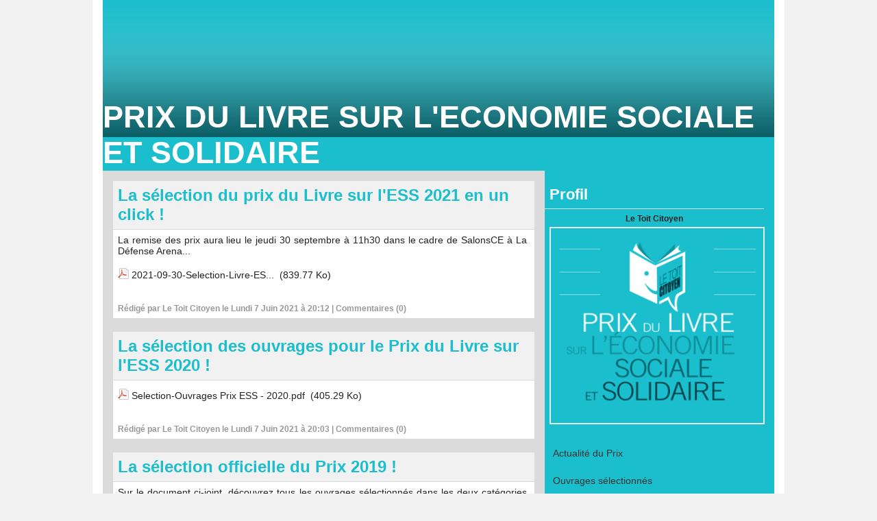

--- FILE ---
content_type: text/html; charset=UTF-8
request_url: https://www.toitcitoyen.com/economiesociale/Ouvrages-selectionnes_r3.html
body_size: 4876
content:
<!DOCTYPE html PUBLIC "-//W3C//DTD XHTML 1.0 Strict//EN" "http://www.w3.org/TR/xhtml1/DTD/xhtml1-strict.dtd">
<html xmlns="http://www.w3.org/1999/xhtml"  xml:lang="fr" lang="fr">
<head>
<title>Ouvrages sélectionnés | Prix du Livre sur l'Economie Sociale et Solidaire</title>
 
<meta http-equiv="Content-Type" content="text/html; Charset=UTF-8" />

<link rel="stylesheet" href="/economiesociale/var/style/style_1.css?v=1435743213" type="text/css" />
<link rel="alternate" media="only screen and (max-width: 640px)" href="https://www.toitcitoyen.com/economiesociale/m/Ouvrages-selectionnes_r3.html" />
<link rel="canonical" href="https://www.toitcitoyen.com/economiesociale/Ouvrages-selectionnes_r3.html" />
<link rel="alternate" type="application/rss+xml" title="RSS" href="/economiesociale/xml/syndication.rss" />
<link rel="alternate" type="application/atom+xml" title="ATOM" href="/economiesociale/xml/atom.xml" />
<link rel="icon" href="/_images/icones/favicon.ico" type="image/x-icon" />
<link rel="shortcut icon" href="/_images/icones/favicon.ico" type="image/x-icon" />
<script src="/economiesociale/_public/js/jquery-1.8.3.min.js?v=1731587507" type="text/javascript"></script>
<script src="/economiesociale/_public/js/compress_fonctions.js?v=1731587507" type="text/javascript"></script>
<script type="text/javascript" src="//platform.linkedin.com/in.js"></script>
<script type="text/javascript">
/*<![CDATA[*//*---->*/
selected_page = ['rubrique', '534579'];

 var GBRedirectionMode = 'NEVER';
/*--*//*]]>*/

</script>
<style type="text/css">
.mod_6894646 img, .mod_6894646 embed {
	 max-width: 589px;
}

</style>
</head>

<body class="mep1 home">
<div id="main">
<!-- ********************************************** ZONE TITRE ********************************************** -->
<div id="main_inner">

<div id="z_col0">
<div class="z_col0_inner">

<!-- espace 6894652 -->
<div id="mod_6894652" class="mod_6894652 wm-module fullbackground "><hr /></div>
<div id="ecart_after_6894652" class="ecart_col0"><hr /></div>

<!-- titre 6905798 -->
<div id="mod_6905798" class="mod_6905798 wm-module fullbackground "><div class="fullmod">
	 <h1 class="titre"><a href="https://www.toitcitoyen.com/economiesociale/">Prix du Livre sur l'Economie Sociale et Solidaire</a></h1>
</div></div>
</div>
</div>
<!-- ********************************************** FIN ZONE TITRE ****************************************** -->

<div id="z_centre">
<div class="z_centre_inner">

<!-- ********************************************** COLONNE 1 ********************************************** -->
<div class="z_colonne main-colonne" id="z_col1">
<div class="z_col_median z_col1_inner">

<!-- BLOG_main_com 6894646 -->
<div id="mod_6894646" class="mod_6894646 wm-module fullbackground module-responsive  BLOG_main_com type-1">
	 <div class="cel1">
	 <div class="general id1">
		 <div class="cel_entete" style="_height:100%;">
			 <div class="objet-titre " style="text-align:left;">
			 <div class="titre" style="display:inline;">
					 <a  href="/economiesociale/La-selection-du-prix-du-Livre-sur-l-ESS-2021-en-un-click-_a144.html">La sélection du prix du Livre sur l'ESS 2021 en un click !</a>
			 </div>
			 </div>
				 <div class="clear"></div>
		 </div>
		 <div class="cel_centre">
			 <div class="objet-chapeau " style="text-align:left;">
			 <h4 class="resume">
				 La remise des prix aura lieu le jeudi 30 septembre à 11h30 dans le cadre de SalonsCE à La Défense Arena...
			 </h4>
			 <div class="clear"><br/></div>
			 </div>
				 <div class="clear"></div>
			 <div class="objet-article objet-pj " style="text-align:;">
			 <div class="clear para_42273878 resize">
<div class="photo shadow right">
</div>
				 <div class="texte">
					 <div class="access">
						 
					 </div>
				 </div>
			 </div>
			 <div class="pj">
				 <img src="https://www.toitcitoyen.com/economiesociale/_images/ext/icon_pdf.gif" alt="2021_09_30_selection_livre_ess.pdf" class="image" />
				 <a class="pj"  target="_blank"  href="https://www.toitcitoyen.com/economiesociale/attachment/2195329/">2021-09-30-Selection-Livre-ES...</a>
				 <span>&nbsp;(839.77 Ko)</span>
				 <br />
			 </div>
	 <br/>
			 </div>
			 <div class="clear"></div>
		 </div>
		 <div class="cel_pied" style="_height:100%;">
				 <div class="clear"></div>
				 <div class="clear"></div>
			 <div class="objet-pied objet-commentaire " style="text-align:left;">
				 <span class="pied_page">Rédigé par Le Toit Citoyen le Lundi 7 Juin 2021 à 20:12</span>
				 <span class="pied_page"> | </span>
				 <a class="pied_page" href="/economiesociale/La-selection-du-prix-du-Livre-sur-l-ESS-2021-en-un-click-_a144.html?com#comments">
					 Commentaires (0)
				 </a>
			 </div>
		 </div>
	 </div>
	 <div class="general id2" style="margin-top:20px">
		 <div class="cel_entete" style="_height:100%;">
			 <div class="objet-titre " style="text-align:left;">
			 <div class="titre" style="display:inline;">
					 <a  href="/economiesociale/La-selection-des-ouvrages-pour-le-Prix-du-Livre-sur-l-ESS-2020-_a143.html">La sélection des ouvrages pour le Prix du Livre sur l'ESS 2020 !</a>
			 </div>
			 </div>
				 <div class="clear"></div>
		 </div>
		 <div class="cel_centre">
				 <div class="clear"></div>
			 <div class="objet-article objet-pj " style="text-align:;">
			 <div class="clear para_42273863 resize">
<div class="photo shadow right">
</div>
				 <div class="texte">
					 <div class="access">
						 
					 </div>
				 </div>
			 </div>
			 <div class="pj">
				 <img src="https://www.toitcitoyen.com/economiesociale/_images/ext/icon_pdf.gif" alt="selection_ouvrages_prix_ess___2020.pdf" class="image" />
				 <a class="pj"  target="_blank"  href="https://www.toitcitoyen.com/economiesociale/attachment/2163384/">Selection-Ouvrages Prix ESS - 2020.pdf</a>
				 <span>&nbsp;(405.29 Ko)</span>
				 <br />
			 </div>
	 <br/>
			 </div>
			 <div class="clear"></div>
		 </div>
		 <div class="cel_pied" style="_height:100%;">
				 <div class="clear"></div>
				 <div class="clear"></div>
			 <div class="objet-pied objet-commentaire " style="text-align:left;">
				 <span class="pied_page">Rédigé par Le Toit Citoyen le Lundi 7 Juin 2021 à 20:03</span>
				 <span class="pied_page"> | </span>
				 <a class="pied_page" href="/economiesociale/La-selection-des-ouvrages-pour-le-Prix-du-Livre-sur-l-ESS-2020-_a143.html?com#comments">
					 Commentaires (0)
				 </a>
			 </div>
		 </div>
	 </div>
	 <div class="general id3" style="margin-top:20px">
		 <div class="cel_entete" style="_height:100%;">
			 <div class="objet-titre " style="text-align:left;">
			 <div class="titre" style="display:inline;">
					 <a  href="/economiesociale/La-selection-officielle-du-Prix-2019-_a120.html">La sélection officielle du Prix 2019 !</a>
			 </div>
			 </div>
				 <div class="clear"></div>
		 </div>
		 <div class="cel_centre">
			 <div class="objet-chapeau " style="text-align:left;">
			 <h4 class="resume">
				 Sur le document ci-joint, découvrez tous les ouvrages sélectionnés dans les deux catégories qui seront récompensées le jeudi 26 septembre à 11h sur SalonsCE dont l'édition aura lieu à la Défense Arena.
			 </h4>
			 <div class="clear"><br/></div>
			 </div>
				 <div class="clear"></div>
			 <div class="objet-article objet-pj " style="text-align:;">
			 <div class="clear para_31431372 resize">
<div class="photo shadow right">
</div>
				 <div class="texte">
					 <div class="access">
						 
					 </div>
				 </div>
			 </div>
			 <div class="pj">
				 <img src="https://www.toitcitoyen.com/economiesociale/_images/ext/icon_pdf.gif" alt="selection_ouvrages_ess_prix_2019.pdf" class="image" />
				 <a class="pj"  target="_blank"  href="https://www.toitcitoyen.com/economiesociale/attachment/2163376/">Selection-Ouvrages ESS Prix 2019.pdf</a>
				 <span>&nbsp;(406.28 Ko)</span>
				 <br />
			 </div>
	 <br/>
			 </div>
			 <div class="clear"></div>
		 </div>
		 <div class="cel_pied" style="_height:100%;">
				 <div class="clear"></div>
				 <div class="clear"></div>
			 <div class="objet-pied objet-commentaire " style="text-align:left;">
				 <span class="pied_page">Rédigé par Le Toit Citoyen le Lundi 3 Juin 2019 à 10:26</span>
				 <span class="pied_page"> | </span>
				 <a class="pied_page" href="/economiesociale/La-selection-officielle-du-Prix-2019-_a120.html?com#comments">
					 Commentaires (0)
				 </a>
			 </div>
		 </div>
	 </div>
	 </div>
		 <div class="pager">
			 <a class="sel" href="/economiesociale/Ouvrages-selectionnes_r3.html">1</a>
			 <a  href="/economiesociale/Ouvrages-selectionnes_r3.html?start=3">2</a>
			 <a  href="/economiesociale/Ouvrages-selectionnes_r3.html?start=6">3</a>
		 </div>
</div>
</div>
</div>
<!-- ********************************************** FIN COLONNE 1 ****************************************** -->

<!-- ********************************************** COLONNE 2 ********************************************** -->
<div class="z_colonne" id="z_col2">
<div class="z_col_median z_col2_inner">

<!-- BLOG_presentation 6894617 -->
<div id="mod_6894617" class="mod_6894617 wm-module fullbackground  module-BLOG_presentation">
	 <div class="entete"><div class="fullmod">
		 <span>Profil</span>
	 </div></div>
	 <div class="cel1">
		 <div class="titre">
			 Le Toit Citoyen
		 </div>
		 <div class="titre photo">
			 <img src="/economiesociale/photo/mod-6894617-1.png?v=1399017058" style="max-width:304px" class="image" alt="Patrick GOBERT" />
		 </div>
		 <div class="clear"></div>
	 </div>
</div>
<div id="ecart_after_6894617" class="ecart_col2"><hr /></div>

<!-- rubriques 6905788 -->
<div id="mod_6905788" class="mod_6905788 wm-module fullbackground  module-rubriques"><div class="fullmod">
	 <div class="liste_rubriques" style="_width:100%;_position:relative;">
		 <div class="cel1 titre first">
			 <a href="/economiesociale/Actualite-du-Prix_r2.html">
				 Actualité du Prix
			 </a>
		 </div>
		 <div class="cel1 titre ">
			 <a href="/economiesociale/Ouvrages-selectionnes_r3.html">
				 Ouvrages sélectionnés
			 </a>
		 </div>
		 <div class="cel1 titre ">
			 <a href="/economiesociale/Jury_r4.html">
				 Jury
			 </a>
		 </div>
		 <div class="cel1 titre ">
			 <a href="/economiesociale/Laureats_r5.html">
				 Lauréats
			 </a>
		 </div>
		 <div class="cel1 titre ">
			 <a href="/economiesociale/Autour-de-l-economie-sociale-et-solidaire_r6.html">
				 Autour de l'économie sociale et solidaire
			 </a>
		 </div>
		 <div class="cel1 titre last">
			 <a href="/economiesociale/Dans-la-presse_r7.html">
				 Dans la presse
			 </a>
		 </div>
	 </div>
</div></div>
<div id="ecart_after_6905788" class="ecart_col2"><hr /></div>

<!-- recherche 6905883 -->
<div id="mod_6905883" class="mod_6905883 wm-module fullbackground  recherche type-1">
	 <form id="form_6905883" action="/economiesociale/search/" method="get" enctype="application/x-www-form-urlencoded" >
	 <div class="entete"><div class="fullmod">
		 <span>Recherche</span>
	 </div></div>
		 <div class="cel1">
			 			 <span><span class="cel">
<input type="text" style="width:77px" id="keyword_6905883" name="keyword" value="" class="button"   />			 </span><span class="cel">
<input type="image" src="/_images/icones/ok_8.png?v=1731587505" alt="OK" title="OK" />
			 </span></span>
			 <div class="avance" style="margin-top:5px">
				 <a href="/economiesociale/search/?avance=1">Recherche avancée</a>
			 </div>
		 </div>
	 </form>
</div>
<div id="ecart_after_6905883" class="ecart_col2"><hr /></div>

<!-- BLOG_archive 6894619 -->
<div id="mod_6894619" class="mod_6894619 wm-module fullbackground  module-BLOG_archive">
	 <div class="entete"><div class="fullmod">
		 <span>Archives</span>
	 </div></div>
	 <div class="inner">
		 <ul class="liste_agenda">
			 <li class="cel1 first">
				 <div class="timeline">
					 <a href="/economiesociale/archives/2025/10/">Octobre&nbsp;2025&nbsp;(2)</a>
				 </div>
			 </li>
			 <li class="cel1">
				 <div class="timeline">
					 <a href="/economiesociale/archives/2025/09/">Septembre&nbsp;2025&nbsp;(3)</a>
				 </div>
			 </li>
			 <li class="cel1">
				 <div class="timeline">
					 <a href="/economiesociale/archives/2025/07/">Juillet&nbsp;2025&nbsp;(1)</a>
				 </div>
			 </li>
			 <li class="cel1">
				 <div class="timeline">
					 <a href="/economiesociale/archives/2025/01/">Janvier&nbsp;2025&nbsp;(1)</a>
				 </div>
			 </li>
			 <li class="cel1">
				 <div class="timeline">
					 <a href="/economiesociale/archives/2024/10/">Octobre&nbsp;2024&nbsp;(2)</a>
				 </div>
			 </li>
			 <li class="cel1">
				 <div class="timeline">
					 <a href="/economiesociale/archives/2024/09/">Septembre&nbsp;2024&nbsp;(1)</a>
				 </div>
			 </li>
			 <li class="cel1">
				 <div class="timeline">
					 <a href="/economiesociale/archives/2024/08/">Août&nbsp;2024&nbsp;(2)</a>
				 </div>
			 </li>
			 <li class="cel1">
				 <div class="timeline">
					 <a href="/economiesociale/archives/2024/02/">Février&nbsp;2024&nbsp;(1)</a>
				 </div>
			 </li>
			 <li class="cel1">
				 <div class="timeline">
					 <a href="/economiesociale/archives/2023/12/">Décembre&nbsp;2023&nbsp;(1)</a>
				 </div>
			 </li>
			 <li class="cel1">
				 <div class="timeline">
					 <a href="/economiesociale/archives/2023/10/">Octobre&nbsp;2023&nbsp;(2)</a>
				 </div>
			 </li>
			 <li class="cel1">
				 <div class="timeline">
					 <a href="/economiesociale/archives/2023/09/">Septembre&nbsp;2023&nbsp;(4)</a>
				 </div>
			 </li>
			 <li class="cel1">
				 <div class="timeline">
					 <a href="/economiesociale/archives/2023/06/">Juin&nbsp;2023&nbsp;(1)</a>
				 </div>
			 </li>
			 <li class="cel1">
				 <div class="timeline">
					 <a href="/economiesociale/archives/2022/12/">Décembre&nbsp;2022&nbsp;(1)</a>
				 </div>
			 </li>
			 <li class="cel1">
				 <div class="timeline">
					 <a href="/economiesociale/archives/2022/11/">Novembre&nbsp;2022&nbsp;(1)</a>
				 </div>
			 </li>
			 <li class="cel1">
				 <div class="timeline">
					 <a href="/economiesociale/archives/2022/09/">Septembre&nbsp;2022&nbsp;(6)</a>
				 </div>
			 </li>
			 <li class="cel1">
				 <div class="timeline">
					 <a href="/economiesociale/archives/2022/07/">Juillet&nbsp;2022&nbsp;(1)</a>
				 </div>
			 </li>
			 <li class="cel1">
				 <div class="timeline">
					 <a href="/economiesociale/archives/2022/06/">Juin&nbsp;2022&nbsp;(1)</a>
				 </div>
			 </li>
			 <li class="cel1">
				 <div class="timeline">
					 <a href="/economiesociale/archives/2022/04/">Avril&nbsp;2022&nbsp;(1)</a>
				 </div>
			 </li>
			 <li class="cel1">
				 <div class="timeline">
					 <a href="/economiesociale/archives/2022/03/">Mars&nbsp;2022&nbsp;(1)</a>
				 </div>
			 </li>
			 <li class="cel1">
				 <div class="timeline">
					 <a href="/economiesociale/archives/2021/10/">Octobre&nbsp;2021&nbsp;(3)</a>
				 </div>
			 </li>
			 <li class="cel1">
				 <div class="timeline">
					 <a href="/economiesociale/archives/2021/09/">Septembre&nbsp;2021&nbsp;(1)</a>
				 </div>
			 </li>
			 <li class="cel1">
				 <div class="timeline">
					 <a href="/economiesociale/archives/2021/08/">Août&nbsp;2021&nbsp;(1)</a>
				 </div>
			 </li>
			 <li class="cel1 last">
				 <div class="timeline">
					 <a href="/economiesociale/archives/2021/06/">Juin&nbsp;2021&nbsp;(2)</a>
				 </div>
			 </li>
		 </ul>
	 </div>
</div>
<div id="ecart_after_6894619" class="ecart_col2"><hr /></div>

<!-- BLOG_recent 6894612 -->
<div id="ecart_before_6894612" class="ecart_col2 responsive" style="display:none"><hr /></div>
<div id="mod_6894612" class="mod_6894612 wm-module fullbackground  module-BLOG_recent">
	 <div class="entete"><div class="fullmod">
		 <span>Dernières notes</span>
	 </div></div>
	 <div class="notes">
		 <div class="cel1 first">
			 <div class="titre">
				 <a href="/economiesociale/Philippe-Chibani-Jacquot-dedicacera-son-livre-lors-de-la-Matinee-Citoyenne-du-6-novembre-_a189.html">Philippe Chibani-Jacquot dédicacera son livre lors de la Matinée Citoyenne du 6 novembre !</a>
				 <span class="date"> 09/10/2025</span>
			 </div>
		 </div>
		 <div class="cel1">
			 <div class="titre">
				 <a href="/economiesociale/Des-laureats-emus-un-partenaire-heureux-et-une-salle-pleine-_a188.html">Des lauréats émus, un partenaire heureux et une salle pleine !</a>
				 <span class="date"> 09/10/2025</span>
			 </div>
		 </div>
		 <div class="cel1">
			 <div class="titre">
				 <a href="/economiesociale/Les-premieres-photos-des-laureats-2025-de-la-passation-des-presidents-du-Jury-et-des-parrains-entre-la-Maif-et-le_a187.html">Les premières photos des lauréats 2025, de la passation des présidents du Jury et des parrains entre la Maif et le Crédit Mutuel Ile-de-France !</a>
				 <span class="date"> 30/09/2025</span>
			 </div>
		 </div>
		 <div class="cel1">
			 <div class="titre">
				 <a href="/economiesociale/Le-jury-2025-avec-la-transmission-entre-2-presidents_a186.html">Le jury 2025 avec la transmission entre 2 présidents...</a>
				 <span class="date"> 27/09/2025</span>
			 </div>
		 </div>
		 <div class="cel1">
			 <div class="titre">
				 <a href="/economiesociale/Reservez-votre-badge-d-acces-pour-etre-invite-a-la-remise-du-Prix-2025_a183.html">Réservez votre badge d'accès pour être invité à la remise du Prix 2025.</a>
				 <span class="date"> 10/09/2025</span>
			 </div>
		 </div>
		 <div class="cel1">
			 <div class="titre">
				 <a href="/economiesociale/La-selection-finale-pour-le-Prix-2025-_a182.html">La sélection finale pour le Prix 2025 !</a>
				 <span class="date"> 11/07/2025</span>
			 </div>
		 </div>
		 <div class="cel1">
			 <div class="titre">
				 <a href="/economiesociale/Meilleurs-Voeux-pour-2025-une-annee-encore-plus-solidaire-_a181.html">Meilleurs Vœux pour 2025, une année encore plus solidaire !</a>
				 <span class="date"> 10/01/2025</span>
			 </div>
		 </div>
		 <div class="cel1">
			 <div class="titre">
				 <a href="/economiesociale/Deux-laureats-inedits-a-la-remise-du-11eme-prix-du-livre-sur-l-ESS-_a180.html">Deux lauréats inédits à la remise du 11ème prix du livre sur l’ESS !</a>
				 <span class="date"> 02/10/2024</span>
			 </div>
		 </div>
		 <div class="cel1">
			 <div class="titre">
				 <a href="/economiesociale/Un-jury-toujours-aussi-passionne-et-professionnel-_a179.html">Un jury toujours aussi passionné et professionnel !</a>
				 <span class="date"> 02/10/2024</span>
			 </div>
		 </div>
		 <div class="cel1 last">
			 <div class="titre">
				 <a href="/economiesociale/Le-diner-du-jury-a-eu-lieu-a-la-Closerie-des-Lilas_a177.html">Le dîner du jury a eu lieu à la Closerie des Lilas.</a>
				 <span class="date"> 11/09/2024</span>
			 </div>
		 </div>
	 </div>
</div>
<div id="ecart_after_6894612" class="ecart_col2"><hr /></div>

<!-- galerie 6894650 -->
<div id="mod_6894650" class="mod_6894650  module-galerie type-1"><div class="fullmod">
	 <div class="entete"><div class="fullmod">
		 <span>Galerie</span>
	 </div></div>
</div></div>
<div id="ecart_after_6894650" class="ecart_col2"><hr /></div>

<!-- annuaire 6894649 -->
<div id="ecart_before_6894649" class="ecart_col2 responsive" style="display:none"><hr /></div>
<div id="mod_6894649" class="mod_6894649 wm-module fullbackground  module-annuaire">
	 <div class="entete"><div class="fullmod">
		 <span>Liste de liens</span>
	 </div></div>
	 <div class="annuaire">
		 <div class="cel1 first">
			 <div class="inner">
			 <div class="lien">
				 <a target="_blank" href="http://www.toitcitoyen.com">Le site officiel du Toit Citoyen</a>
			 </div>
				 <div class="clear"></div>
			 </div>
		 </div>
		 <div class="cel1 last">
			 <div class="inner">
			 <div class="lien">
				 <a target="_blank" href="http://www.toitcitoyen.com/mondedutravail">Le blog du Prix du Meilleur Ouvrage sur le Monde du Travail</a>
			 </div>
				 <div class="clear"></div>
			 </div>
		 </div>
	 </div>
</div>
<div id="ecart_after_6894649" class="ecart_col2"><hr /></div>

<!-- share 6905893 -->
<div id="ecart_before_6905893" class="ecart_col2 responsive" style="display:none"><hr /></div>
<div id="mod_6905893" class="mod_6905893 wm-module fullbackground  module-share">
	 <div class="entete"><div class="fullmod">
		 <span>Partager ce site</span>
	 </div></div>
		 <div class="cel1">
<iframe class="share" allowtransparency="true" frameborder="0" scrolling="no" src="//platform.twitter.com/widgets/tweet_button.html?url=http%3A%2F%2Fxfru.it%2FitNtRu&amp;counturl=https%3A%2F%2Fwww.toitcitoyen.com%2Feconomiesociale&amp;text=Lu%20sur%20le%20blog%20du%20Prix%20de%20l%27ESS%20%3A&amp;count=horizontal"></iframe>
<iframe class="share" src="//www.facebook.com/plugins/like.php?href=https%3A%2F%2Fwww.toitcitoyen.com%2Feconomiesociale&amp;layout=button_count&amp;show_faces=false&amp;width=100&amp;action=like&amp;colorscheme=light" scrolling="no" frameborder="0" allowTransparency="true" ></iframe>
<div class="share" style="width: auto">
<script type="IN/Share" data-url="https://www.toitcitoyen.com/economiesociale" data-counter="right"></script>
</div>
<div class="clear"></div>
		 </div>
</div>
</div>
</div>
<!-- ********************************************** FIN COLONNE 2 ****************************************** -->

</div>
</div>

<!-- ********************************************** ZONE OURS ********************************************** -->
<div id="z_col100">
<div class="z_col100_inner">

<!-- ours 6894625 -->
<div id="mod_6894625" class="mod_6894625 wm-module fullbackground  module-ours"><div class="fullmod">
	 <div class="legal">
		 
	 </div>
	 <div class="bouton">
		 <a href="http://www.wmaker.net/" target="_blank" title="Créer son site web avec WMaker.net">Powered by WM</a>
	</div>
</div></div>
</div>
</div>
<!-- ********************************************** FIN ZONE OURS ****************************************** -->

</div>
</div>
<script type="text/javascript">
/*<![CDATA[*//*---->*/

$(function() {
    var ok_search = false;
    var search = document.location.pathname.replace(/^(.*)\/search\/([^\/]+)\/?(.*)$/, '$2');
    if (search != '' && search != document.location.pathname)	{ 
        ok_search = true;
    } else {
        search = document.location.search.replace(/^\?(.*)&?keyword=([^&]*)&?(.*)/, '$2');
        if (search != '' && search != document.location.search)	{
            ok_search = true;
        }
    }
    if (ok_search) {
        $('#icon-search-6905883').trigger('click');
        $('#keyword_safe_6905883').hide(); 
        $('#keyword_6905883').val(decodeURIComponent(search).replace('+', ' ')).show();
    }
});
 
/*--*//*]]>*/
</script>
</body>

</html>


--- FILE ---
content_type: text/css
request_url: https://www.toitcitoyen.com/economiesociale/var/style/style_1.css?v=1435743213
body_size: 5336
content:
body, .body {margin: 0;padding: 0.1px;height: 100%;font-family: "Arial", sans-serif;background-color: #F1F1F1;}#main {position: relative;width: 980px;margin: 0 auto;border-left: 15px #FFFFFF solid;border-right: 15px #FFFFFF solid;}#main_table_inner {border-spacing: 0;width: 980px;padding: 0;background-color: #DBDBDB;}#main_inner {position: static;width: auto;display: block;background-color: #DBDBDB;}#z_col130 {position: relative;//position: auto;}.z_col130_td_inner {vertical-align: top;padding: 0;background-color: transparent;}.z_col130_inner {background-color: transparent;}#z_col130 .z_col130_inner {height: 0px;}#z_col130 div.ecart_col130 {height: 0px;}#z_col130 div.ecart_col130 hr{display: none;}#z_centre {position: relative;width: 100%;}.z_centre_inner {overflow: hidden;width: 100%;display: block;}#z_col0 {position: relative;//position: auto;}.z_col0_td_inner {vertical-align: top;padding: 0;background-color: #1BBECD;background-repeat: repeat-x;}.z_col0_inner {position: static;display: block;background-color: #1BBECD;background-image: url(http://www.toitcitoyen.com/economiesociale/photo/background_colonne-1-0.png?v=1237883749);background-repeat: repeat-x;_height: 100%;_background-image: none;_filter: progid:DXImageTransform.Microsoft.AlphaImageLoader(src='http://www.toitcitoyen.com/economiesociale/photo/background_colonne-1-0.png', sizingMethod='scale');}#z_col0 .z_col0_inner {padding: 20px 0px 0px 0px;}#z_col0 div.ecart_col0 {height: 5px;}#z_col0 div.ecart_col0 hr{display: none;}#z_col1, #z_col2 {display:inline;position: relative;//position: auto;float:left;min-height: 1px;}#z_col1 {height: 100%;width: 645px;}.z_col1_td_inner {vertical-align: top;padding: 0;width: 645px;background-color: transparent;}.z_col1_inner {display: block;height: 100%;background-color: transparent;}#z_col1 .z_col1_inner {padding: 15px 15px 15px 15px;}#z_col1 div.ecart_col1 {height: 20px;}#z_col1 div.ecart_col1 hr{display: none;}#z_col2 {height: 100%;width: 335px;}.z_col2_td_inner {vertical-align: top;padding: 0;width: 335px;background-color: #1BBECD;background-position:top center;background-repeat:no-repeat;}.z_col2_inner {display: block;height: 100%;background-color: #1BBECD;background-position:top center;background-repeat:no-repeat;}#z_col2 .z_col2_inner {padding: 15px 15px 15px 0px;}#z_col2 div.ecart_col2 {height: 10px;}#z_col2 div.ecart_col2 hr{display: none;}#z_colfull {height: 100%;}.z_colfull_td_inner {vertical-align: top;padding: 0;background-color: transparent;}.z_colfull_inner {display: block;height: 100%;background-color: transparent;}#z_colfull .z_colfull_inner {padding: 15px 15px 15px 15px;}#z_colfull div.ecart_colfull {height: 20px;}#z_colfull div.ecart_colfull hr{display: none;}#z_col100 {clear: both;position: relative;//position: auto;}.z_col100_td_inner {vertical-align: top;padding: 0;background-color: #474747;background-repeat: no-repeat;}.z_col100_inner {background-color: #474747;background-repeat: no-repeat;}#z_col100 .z_col100_inner {padding: 0px 0px 0px 0px;}#z_col100 div.ecart_col100 {height: 10px;}#z_col100 div.ecart_col100 hr{display: none;}.mod_6894617 .entete{border-bottom: 1px solid #DBDBDB;background-color: #1BBECD;position: relative;padding: 7px 7px;color: #FFFFFF;text-decoration: none;text-align: left;font: bold  22px "Arial", sans-serif;}.mod_6894617 .cel1{position: relative;background-color: #1BBECD;padding: 7px 7px;}.mod_6894617 .description, .mod_6894617 .description a{text-decoration: none;text-align: left;color: #666666;font: normal 12px "Arial", sans-serif;}.mod_6894617 .description a:hover{color: #666666;text-decoration: underline;background: transparent;font-weight: normal;}.mod_6894617 .titre, .mod_6894617 .titre a{text-decoration: none;text-align: center;color: #222222;font: bold  12px "Arial", sans-serif;}.mod_6894617 .titre a:hover{color: #FFFFFF;text-decoration: none;background: #9E1D00;font-weight: bold;}.mod_6894617 .lien, .mod_6894617 .lien a{text-decoration: none;text-align: center;color: #222222;font: bold  12px "Arial", sans-serif;}.mod_6894617 .lien a:hover{color: #FFFFFF;text-decoration: none;background: #9E1E00;font-weight: bold;}.mod_6894617 .titre, .mod_6894617 .description{margin-bottom: 5px;}.mod_6894619 {border-top: 1px solid #DBDBDB;}.mod_6894619 .entete, .mod_6894619 .entete a{border-bottom: 1px solid #DBDBDB;background-color: #1BBECD;position: relative;padding: 7px 7px;text-decoration: none;text-align: left;color: #FFFFFF;font: bold  22px "Arial", sans-serif;}.mod_6894619 .liste_agenda{list-style: none;}.mod_6894619 .cel1{border-bottom: 1px solid #DBDBDB;background-color: #1BBECD;position: relative;padding: 7px 7px;}.mod_6894619 .timeline, .mod_6894619 .timeline a{color: #222222;text-decoration: none;text-align: left;font: normal 14px "Arial", sans-serif;}.mod_6894612 {border-top: 1px solid #DBDBDB;position: relative;}.mod_6894612 .entete{background-color: #1BBECD;border-bottom: 1px solid #DBDBDB;position: relative;padding: 7px 7px;text-decoration: none;text-align: left;color: #FFFFFF;font: bold  22px "Arial", sans-serif;}.mod_6894612 .notes{list-style: none;}.mod_6894612 .cel1{position: relative;background-color: #1BBECD;border-bottom: 1px solid #DBDBDB;}.mod_6894612 .titre{padding: 7px 7px;text-align: left;}.mod_6894612 .titre a{text-decoration: none;text-align: left;color: #222222;font: normal 14px "Arial", sans-serif;}.mod_6894612 .titre a:hover{color: #222222;text-decoration: underline;background: transparent;font-weight: normal;}.mod_6894612 .date{color: #333333;text-decoration: none;text-align: left;font: bold  11px "Arial", sans-serif;}.mod_6894612 .date a:hover{color: #999999;text-decoration: underline;background: transparent;font-weight: bold;}.mod_6905798 {position: relative;background-color: transparent;margin: 0;padding: 0px 0px;}.mod_6905798 .titre, .mod_6905798 .titre a{text-transform: uppercase;text-decoration: none;text-align: left;color: #FFFFFF;font: bold  45px "Arial", sans-serif;}.mod_6905798 .titre a:hover{text-decoration: none;background: transparent;font-weight: bold;}.mod_6905798 .titre_image{text-transform: uppercase;text-decoration: none;text-align: left;color: #FFFFFF;font: bold  45px "Arial", sans-serif;position: relative;display: block;}.mod_6905798 .image{margin: 0;}.mod_6905893 .entete{background-color: #1BBECD;position: relative;padding: 2px 2px;color: #FFFFFF;text-decoration: none;text-align: left;font: bold  22px "Arial", sans-serif;}.mod_6905893 .cel1{position: relative;background-color: #1BBECD;padding: 2px 2px;}.mod_6905893 .share{float: left;width: 115px;height: 20px;margin: 7px 0;}.mod_6894625 {position: relative;background-color: transparent;padding: 15px 15px;}.mod_6894625 .legal, .mod_6894625 .legal a{text-align: center;color: #FFFFFF;font: bold  12px "Arial", sans-serif;}.mod_6894625 .bouton, .mod_6894625 .bouton a{text-decoration: none;text-align: center;color: #FFFFFF;font: bold  12px "Arial", sans-serif;}.mod_6894625 .bouton a:hover{color: #FFFFFF;text-decoration: underline;background: transparent;}.mod_6894646 .cel1{position: relative;}.mod_6894646 .resize{width: 597px;}.mod_6894646 .resize .photo{position: static;}.mod_6894646 .noresize .photo{position: relative;}.mod_6894646 .cel_entete{position: relative;background-color: #F1F1F1;border-bottom: 1px solid #DBDBDB;padding: 7px 7px;}.mod_6894646 .cel_centre{position: relative;background-color: #FFFFFF;padding: 7px 7px;}.mod_6894646 .cel_pied{position: relative;background-color: #FFFFFF;padding: 7px 7px;}.mod_6894646 .left{position: relative;padding-right: 10px;float: left;margin-right: 5px;}.mod_6894646 .right{position: relative;padding-left: 10px;float: right;margin-left: 5px;}.mod_6894646 .center, .mod_6894646 .top{position: relative;padding-bottom: 10px;float: none;text-align: center;}.mod_6894646 .titre, .mod_6894646 .titre a, .mod_6894646 .titre .access{text-decoration: none;text-align: left;color: #1BBECD;font: bold  24px "Arial", sans-serif;}.mod_6894646 .titre a:hover{text-decoration: none;background: transparent;font-weight: bold;}.mod_6894646 .categorie, .mod_6894646 .categorie .access{color: #1BBECD;text-decoration: none;text-align: left;font: bold  14px "Arial", sans-serif;}.mod_6894646 .resume, .mod_6894646 .resume .access{text-decoration: none;text-align: justify;color: #222222;font: normal 14px "Arial", sans-serif;}.mod_6894646 .resume{width: 597px;}.mod_6894646 .texte, .mod_6894646 .texte .access, .mod_6894646 .texte a, .mod_6894646 a.texte{text-decoration: none;text-align: justify;color: #222222;font: normal 14px "Arial", sans-serif;}.mod_6894646 .date, .mod_6894646 .date .access{color: #1BBECD;text-decoration: none;text-align: left;font: bold  12px "Arial", sans-serif;}.mod_6894646 .date a:hover{text-decoration: none;background: transparent;font-weight: bold;}.mod_6894646 .liens, .mod_6894646 .liens a, .mod_6894646 a.liens{color: #1BBECD;text-decoration: none;text-align: justify;font: bold  12px "Arial", sans-serif;}.mod_6894646 .liens:hover, .mod_6894646 .liens a:hover, .mod_6894646 a.liens:hover{color: #FFFFFF;text-decoration: none;background: #1BBECD;font-weight: bold;}.mod_6894646 .tag, .mod_6894646 .tag a{color: #1BBECD;text-decoration: none;text-align: justify;font: bold  12px "Arial", sans-serif;}.mod_6894646 .tag:hover, .mod_6894646 .tag a:hover{color: #FFFFFF;text-decoration: none;background: #1BBECD;font-weight: bold;}.mod_6894646 .auteur, .mod_6894646 .auteur a, .mod_6894646 .auteur .access, .mod_6894646 .auteur .access a{color: #999999;text-decoration: none;text-align: left;font: bold  12px "Arial", sans-serif;}.mod_6894646 .auteur a:hover, .mod_6894646 .auteur .access a:hover{color: #999999;text-decoration: underline;background: transparent;font-weight: bold;}.mod_6894646 .pied_page, .mod_6894646 .pied_page a{color: #999999;text-decoration: none;text-align: left;font: bold  12px "Arial", sans-serif;}.mod_6894646 .pied_page a:hover{color: #FFFFFF;text-decoration: none;background: #999999;font-weight: bold;}.mod_6894646 a.pied_page:hover{color: #FFFFFF;text-decoration: none;background: #999999;font-weight: bold;}.mod_6894646 .navi, .mod_6894646 .navi a{color: #1BBECD;text-decoration: none;text-align: left;font: bold  12px "Arial", sans-serif;text-align: center;}.mod_6894646 .pj, .mod_6894646 .pj a{text-decoration: none;text-align: justify;color: #222222;font: normal 14px "Arial", sans-serif;margin: 5px 0;line-height: 1.5em;text-align: left\9;}.mod_6894646 .suite, .mod_6894646 .suite .access{text-decoration: none;text-align: justify;color: #222222;font: normal 14px "Arial", sans-serif;text-align: right;}.mod_6894646 .legende a{color: #1BBECD;text-decoration: none;text-align: justify;font: bold  12px "Arial", sans-serif;}.mod_6894646 .legende a:hover{color: #FFFFFF;text-decoration: none;background: #1BBECD;font-weight: bold;}.mod_6894646 .legende{text-decoration: none;text-align: justify;color: #222222;font: normal 14px "Arial", sans-serif;text-align: center;font-weight: bold;}.mod_6894646 .lire_suite{text-align: right;}.mod_6894646 .lire_suite a, .mod_6894646 .lire_suite img{text-decoration: none;color: #222222;font: 14px "Arial", sans-serif;padding-right: 1ex;}.mod_6894646 .bottom{position: relative;padding-top: 10px;float: none;text-align: center;}.mod_6894646 text{display: inline;padding-left: 5px;}.mod_6894646 .img_rating img{vertical-align: baseline;}.mod_6894646 .infos{text-decoration: none;text-align: justify;color: #222222;font: normal 14px "Arial", sans-serif;}.mod_6894646 .infos a{text-decoration: none;text-align: justify;color: #222222;font: normal 14px "Arial", sans-serif;}.mod_6894646 .message, .mod_6894646 .message a{text-decoration: none;text-align: justify;color: #222222;font: normal 14px "Arial", sans-serif;}.mod_6894646 .submit{text-align: center;padding: 7px 7px;}.mod_6894646 form{text-align: left;}.mod_6894646 .encadre{border: #DBDBDB 1px solid;background-color: #FFFFFF;padding: 1ex;margin-bottom: 1ex;}.mod_6894646 .encadre_highlight{border: #DBDBDB 1px solid;background-color: #FFFFFF;padding: 1ex;margin-bottom: 1ex;}.mod_6894646 .encadre_alterne{border: #DBDBDB 1px solid;background-color: #FFFFFF;padding: 1ex;margin-bottom: 1ex;}.mod_6894646 label, .mod_6894646 .radiorow{display: block;padding-top: 8px;padding-bottom: 2px;}.mod_6894646 .inputrow input, .mod_6894646 .inputrow select, .mod_6894646 .inputrow textarea{width: 95%;padding: 2px;}.mod_6894646 .error{text-decoration: none;text-align: justify;color: #222222;font: normal 14px "Arial", sans-serif;font-weight: normal;}.mod_6894646 .field_error{color: red;border: 1px solid red;background-color: white;padding: 2px;}.mod_6894646 #infos_fond_div{text-decoration: none;text-align: justify;color: #222222;font: normal 14px "Arial", sans-serif;color: red;border: 1px solid red;background-color: white;margin-bottom: 15px;padding: 10px;text-align: center;}.mod_6894646 .nocb, .mod_6894646 .barre{background-color: #999999;}.mod_6894646 .texte .interet{font-size: 80%;}.mod_6894646 .rubrique{color: #1BBECD;text-decoration: none;text-align: left;font: bold  14px "Arial", sans-serif;}.mod_6894646 .form{text-align: left;}.mod_6894646 #z_col_photos .cel1, .mod_6894646 #z_col_photos .cel1safe{position: relative;background-color: #FFFFFF;border: none;}.mod_6894646 #z_col_photos .cel1{padding: 7px 7px;}.mod_6894646 #z_col_photos .cel1safe{_width: 100%;}.mod_6894646 #z_col_photos .titre_page{text-decoration: none;text-align: left;color: #1BBECD;font: bold  24px "Arial", sans-serif;}.mod_6894646 #z_col_photos .titre, .mod_6894646 #z_col_photos .titre a, .mod_6894646 #z_col_photos .titre_left, .mod_6894646 #z_col_photos .titre_left a, .mod_6894646 #z_col_photos .titre_diapo, .mod_6894646 #z_col_photos .titre_diapo a{color: #1BBECD;text-decoration: none;text-align: left;font: bold  14px "Arial", sans-serif;}.mod_6894646 #z_col_photos .titre a:hover, .mod_6894646 #z_col_photos .titre_left a:hover, .mod_6894646 #z_col_photos .titre_diapo a:hover{text-decoration: none;background: transparent;font-weight: bold;}.mod_6894646 #z_col_photos .titre_photo, .mod_6894646 #z_col_photos .titre_photo a{text-decoration: none;text-align: justify;color: #222222;font: normal 14px "Arial", sans-serif;}.mod_6894646 #z_col_photos .navigation, .mod_6894646 #z_col_photos .navigation a, .mod_6894646 #z_col_photos a.navigation, .mod_6894646 #z_col_photos .navigation_titre_page, .mod_6894646 #z_col_photos .navigation_titre_page a, .mod_6894646 #z_col_photos a.navigation_titre_page{color: #999999;text-decoration: none;text-align: left;font: bold  12px "Arial", sans-serif;}.mod_6894646 #z_col_photos .navigation a:hover, .mod_6894646 #z_col_photos a.navigation:hover, .mod_6894646 #z_col_photos .navigation_titre_page a:hover span, .mod_6894646 #z_col_photos a.navigation_titre_page:hover span{color: #FFFFFF;text-decoration: none;background: #999999;font-weight: bold;}.mod_6894646 #z_col_photos .description a.link, .mod_6894646 #z_col_photos .description_left a.link, .mod_6894646 #z_col_photos .description_titre a.link{text-decoration: inherit;}.mod_6894646 #z_col_photos .description, .mod_6894646 #z_col_photos .description a, .mod_6894646 #z_col_photos a.description, .mod_6894646 #z_col_photos a.description:hover, .mod_6894646 #z_col_photos .description_titre, .mod_6894646 #z_col_photos .description_titre a, .mod_6894646 #z_col_photos .description_titre_page, .mod_6894646 #z_col_photos .description_left, .mod_6894646 #z_col_photos .description_left a{text-decoration: none;text-align: justify;color: #222222;font: normal 14px "Arial", sans-serif;}.mod_6894646 #z_col_photos .titre_diapo{height: 5em;vertical-align: middle;text-align: center;}.mod_6894646 #z_col_photos .titre_center{color: #1BBECD;text-decoration: none;text-align: left;font: bold  14px "Arial", sans-serif;text-align: center;}.mod_6894646 #z_col_photos .titre_left{text-align: left;}.mod_6894646 #z_col_photos .description_left{text-align: left;}.mod_6894646 #z_col_photos .description_titre{text-align: left;}.mod_6894646 #z_col_photos .navigation_titre_page, .mod_6894646 #z_col_photos .description_titre_page{text-align: inherit;}.mod_6894646 #z_col_photos .description, .mod_6894646 #z_col_photos .navigation_titre_page{margin-top: 5px;}.mod_6894646 #z_col_photos .navigation_titre_page, .mod_6894646 #z_col_photos .margin_titre_bottom{margin-bottom: 10px;}.mod_6894646 #z_col_photos .margin_titre{margin-top: 10px;}.mod_6894646 #z_col_photos .margin_titre_top{margin-top: 10px;}.mod_6894646 #z_col_photos a.diapo, .mod_6894646 #z_col_photos div.diapo{border: 1px solid #DBDBDB;display: block;height: 150px;background: #FFFFFF no-repeat center center;cursor: pointer;text-decoration: none;text-align: center;}.mod_6894646 #z_col_photos a.diapo:hover, .mod_6894646 #z_col_photos a:hover .vignette{border: 1px solid #DBDBDB;background-color: #FFFFFF;}.mod_6894646 #z_col_photos div.diapo{cursor: default;}.mod_6894646 #z_col_photos .vignette{border: 1px solid #DBDBDB;padding: px;background: #FFFFFF;}.mod_6894646 #z_col_photos table.vignette{padding: 10px 0;margin-top: 20px;}.mod_6894646 #z_col_photos a.vignette{display: block;cursor: pointer;text-decoration: none;}.mod_6894646 #z_col_photos a.vignette_scroll, .mod_6894646 #z_col_photos div.vignette_scroll, .mod_6894646 #z_col_photos .pager_photo a.pp{border: 1px solid #DBDBDB;display: block;width: 180px;height: 120px;text-decoration: none;}.mod_6894646 #z_col_photos .padding_infos, .mod_6894646 #z_col_photos .rollover_infos{padding: 5px;padding-top: 5px;}.mod_6894646 #z_col_photos .rollover_infos{position: absolute;top: 11px;background-color: rgba(255, 255, 255, 0.7);}.mod_6894646 #z_col_photos a.square img, .mod_6894646 #z_col_photos img.square{border: 1px solid #DBDBDB;margin: 4px;}.mod_6894646 #z_col_photos a.square:hover img{border: 1px solid #DBDBDB;}.mod_6894646 #z_col_photos .image{margin: 10px 0;text-align: center;}.mod_6894646 #z_col_photos .pager_photo{margin: 10px auto;margin-top: 20px;width: 514px;}.mod_6894646 #z_col_photos .pager_photo a.pp, .mod_6894646 #z_col_photos .pager_photo .pager{float: left;margin: 0 10px;}.mod_6894646 #z_col_photos .pager_photo .sep{background: #DBDBDB;float: left;width: 1px;margin: 0 10px;height: 122px;}.mod_6894646 #z_col_photos .pager_photo a.pp:hover{border: 1px solid #DBDBDB;}.mod_6894646 #z_col_photos .pager_photo .pager{line-height: 120px;}.mod_6894646 #z_col_photos .scroller{width: 521px;overflow: hidden;}.mod_6894646 #z_col_photos .scroller div.section{float: left;overflow: hidden;width: 521px;}.mod_6894646 #z_col_photos .scroller div.content{width: 10000px;height: auto;}.mod_6894646 #z_col_photos table td.pager{width: 40px;text-align: center;padding: 0;vertical-align: middle;}.mod_6894646 #z_col_photos .logo_flickr, .mod_6894646 #z_col_photos .logo_picasa, .mod_6894646 #z_col_photos a.logo_flickr, .mod_6894646 #z_col_photos a.logo_picasa{background: url(/_images/icones/flickr3.png) no-repeat right top;_background-image: url(/_images/icones/flickr3ie6.png);float: right;position: relative;height: 30px;width: 70px;display: block;text-decoration: none;}.mod_6894646 #z_col_photos .logo_picasa, .mod_6894646 #z_col_photos a.logo_picasa{background: url(/_images/icones/picasa3.png) no-repeat right top;_background-image: url(/_images/icones/picasa3ie6.png);}.mod_6894646 #z_col_photos .shadow img{-moz-box-shadow: 2px 4px 5px #444;-webkit-box-shadow: 2px 4px 5px #444;box-shadow: 2px 4px 5px #444;filter: progid:DXImageTransform.Microsoft.Shadow(color='#444444', Direction=135, Strength=5);;zoom: 1;}.mod_6894646 .social a:hover{background: transparent;}.mod_6894646 .social a:hover{background: transparent;}.mod_6894646 .yahooBuzzBadge-logo span{margin-left: 2px;_margin-left: 0;top: -1px;_top: 0px;}*+html .mod6894646 .yahooBuzzBadge-logo span{margin-left: 0;top: 0px;}.mod_6894646 .left{float: left;position: relative;margin-right: 1ex;}.mod_6894646 .leftsafe{float: left;position: relative;margin-right: 5px;}.mod_6894646 .rightsafe{float: right;position: relative;margin-left: 5px;}.mod_6894646 .digg, .mod_6894646 .digg a{text-decoration: none;text-align: left;color: #1BBECD;font: bold  24px "Arial", sans-serif;}.mod_6894646 .digg{background:  url(/_images/icones/digg.png) no-repeat top left;_background: none;_filter: progid:DXImageTransform.Microsoft.AlphaImageLoader(src='/_images/icones/digg.png');width: 57px;height: 50px;font-size: 24px;line-height: 28px;padding-top: 5px;text-align: center;}.mod_6894646 .digg a:hover, .mod_6894646 .digg_hover{color: #1BBECD;}.mod_6894646 .digg .label{font-size: 12px;line-height: 12px;}.mod_6894646 .digg{font-size: 12px;line-height: 12px;height: 44px;line-height: auto;display: inline-block;margin-bottom: 5px;vertical-align: top;}.mod_6894646 .digg .label{line-height: auto;display: block;margin-top: -4px;}.mod_6894646 .digg_hover{padding-top: 8px;//padding-top: 0;font-size: 24px;display: block;}.mod_6894646 .pager, .mod_6894646 .pager a{color: #1BBECD;text-decoration: none;text-align: left;font: bold  12px "Arial", sans-serif;font-weight: normal;}.mod_6894646 .pager{padding: 10px 0;text-decoration: none;}.mod_6894646 .pager a{border: #1BBECD 1px solid;background-color: #F1F1F1;padding: 0 2px;padding: 2px 6px;line-height: 24px;}.mod_6894646 .pager a:hover, .mod_6894646 .pager .sel{color: #F1F1F1;text-decoration: none;background: #1BBECD;font-weight: bold;border: #F1F1F1 1px solid;font-weight: bold;}.mod_6894646 .pager .sel{text-decoration: none;}.mod_6894646 .pager span{padding: 2px 6px;}.mod_6894646 .pager a span{padding: 0;}.mod_6894646 .forpager{border-bottom: none;border-left: none;border-right: none;}.mod_6894646 .chapitres{height: 142px;overflow: auto;padding: 7px;}.mod_6894646 .chapitres .item{height: 68px;margin-bottom: 7px;}.mod_6894646 .chapitres .item .photo{float: left;width: 97px;margin-right: 15px;}.mod_6894646 .chapitres .item .photo img{width: 97px;height: 60px;padding: 3px;}.mod_6894646 .chapitres .item .titre{color: #1BBECD;margin-bottom: 5px;font-size: 14px;}.mod_6894646 .article-mosaique-item{text-align: center;margin-bottom: 15px;}.mod_6894646 .article-mosaique-item a{text-align: center;}.mod_6894646 .article-mosaique-item a img{max-width: 100%;max-height: 100%;}.mod_6894646 .article-mosaique-thumbs{list-style: none;margin-bottom: 15px;}.mod_6894646 .article-mosaique-thumbs li{display: inline-block;text-align: center;}.mod_6894646 .article-mosaique-thumbs li img{max-width: 100%;}.mod_6905883 .entete{background-color: #1BBECD;position: relative;padding: 2px 2px;color: #FFFFFF;text-align: left;text-decoration: none;font: bold  20px "Arial", sans-serif;}.mod_6905883 .cel1{position: relative;background-color: #1BBECD;padding: 2px 2px;white-space: nowrap;}.mod_6905883 .texte, .mod_6905883 .texte a{color: #FFFFFF;text-align: left;text-decoration: none;font: normal 16px "Arial", sans-serif;}.mod_6905883 .texte a:hover{text-decoration: none;background: transparent;font-weight: normal;}.mod_6905883 .avance, .mod_6905883 .avance a{color: #FFFFFF;text-align: left;text-decoration: none;font: normal 11px "Arial", sans-serif;}.mod_6905883 .avance a:hover{color: #FFFFFF;text-decoration: underline;background: transparent;font-weight: normal;}.mod_6905883 form{text-align: left;}.mod_6905883 .cel1 .button{margin-right: 3px;}.mod_6905788 {position: relative;}.mod_6905788 .entete{background-color: #1BBECD;position: relative;margin: 0;padding: 0;color: #FFFFFF;text-decoration: none;text-align: left;font: bold  22px "Arial", sans-serif;}.mod_6905788 .cel1{display: block;position: relative;background-color: #1BBECD;}.mod_6905788 .cel1 a{padding: 12px 12px;display: block;}.mod_6905788 .cel1 a:hover{background-color: #DBDBDB;}.mod_6905788 .cel1dep{position: relative;background-color: #1BBECD;padding: 12px 12px;}.mod_6905788 .cel1dep a:hover{background-color: #DBDBDB;}.mod_6905788 .cel2{position: relative;background-color: #1BBECD;padding: 12px 12px;display: block;}.mod_6905788 .cel2 a{padding: 12px 12px;display: block;}.mod_6905788 .cel2 a:hover{background-color: #DBDBDB;}.mod_6905788 .titre, .mod_6905788 .titre a{color: #333333;text-decoration: none;text-align: left;font: normal 14px "Arial", sans-serif;}.mod_6905788 .titre a:hover{color: #474747;text-decoration: none;font-weight: normal;}.mod_6905788 .stitre, .mod_6905788 .stitre a{text-decoration: none;text-align: left;color: #666666;font: normal 14px "Arial", sans-serif;}.mod_6905788 .stitre a:hover{color: #474747;text-decoration: none;font-weight: normal;}.mod_6905788 .description{text-decoration: none;text-align: left;color: #333333;font: normal 11px "Arial", sans-serif;}.mod_6894649 {border-top: 1px solid #DBDBDB;position: relative;}.mod_6894649 .entete{background-color: #1BBECD;border-bottom: 1px solid #DBDBDB;position: relative;padding: 7px 7px;text-decoration: none;text-align: left;color: #FFFFFF;font: bold  22px "Arial", sans-serif;}.mod_6894649 .annuaire{list-style: none;}.mod_6894649 .inner{position: relative;}.mod_6894649 .cel1pad{position: relative;background-color: #1BBECD;border-bottom: 1px solid #DBDBDB;padding: 7px 7px;}.mod_6894649 .cel1{position: relative;background-color: #1BBECD;border-bottom: 1px solid #DBDBDB;padding: 7px 7px;}.mod_6894649 .lien, .mod_6894649 .lien a{text-decoration: none;text-align: left;color: #222222;font: normal 14px "Arial", sans-serif;}.mod_6894649 .lien a:hover{color: #222222;text-decoration: underline;background: transparent;font-weight: normal;}.mod_6894649 .description, .mod_6894649 .description a{text-decoration: none;text-align: left;color: #666666;font: normal 12px "Arial", sans-serif;}.mod_6894649 .description a:hover{color: #666666;text-decoration: underline;background: transparent;font-weight: normal;}.mod_6894649 .left, .mod_6894649 .left_margin{float: left;position: relative;}.mod_6894649 .left_margin{margin-right: 10px;}.mod_6894649 .titre_margin{margin-top: 5px;}.mod_6894650 .entete{background-color: #1BBECD;border-bottom: 1px solid #DBDBDB;position: relative;padding: 7px 7px;text-decoration: none;text-align: left;color: #FFFFFF;font: bold  22px "Arial", sans-serif;}.mod_6894650 .cel1, .mod_6894650 .cel1safe{position: relative;background-color: #1BBECD;}.mod_6894650 .cel1{padding: 7px 7px;}.mod_6894650 .col{margin: 0 10px 10px 0;text-align: left;}.mod_6894650 .vignette{border: 1px solid #C9C9C9;padding: 0px;background: transparent;}.mod_6894650 a.vignette{display: block;cursor: pointer;text-decoration: none;}.mod_6894650 .vignette_ie6{_border: 1px solid #C9C9C9;_padding: 0px;_background: transparent;}.mod_6894650 .shadow img{-moz-box-shadow: 2px 4px 5px #444;-webkit-box-shadow: 2px 4px 5px #444;box-shadow: 2px 4px 5px #444;filter: progid:DXImageTransform.Microsoft.Shadow(color='#444444', Direction=135, Strength=5);;zoom: 1;}.mod_6894650 a:hover .vignette{border: 1px solid #C9C9C9;background: transparent;}.mod_6894650 .titre, .mod_6894650 .titre a, .mod_6894650 a.vignette .titre_16_9{text-decoration: none;text-align: left;color: #222222;font: normal 14px "Arial", sans-serif;}.mod_6894650 a.titre:hover, .mod_6894650 .titre a:hover, .mod_6894650 a.vignette:hover .titre_16_9{text-decoration: none;background: transparent;font-weight: normal;}.mod_6894650 a.vignette .titre_16_9{position: absolute;padding: 2px 10px;margin: 0;bottom: 8px;_bottom: -1px;}.mod_6894650 .titre, .mod_6894650 .commentaires{margin-top: 5px;}.mod_6894650 .liens, .mod_6894650 .liens a, .mod_6894650 a.liens, .mod_6894650 a.vignette .commentaires_16_9{text-align: left;color: #222222;text-decoration: none;font: normal 14px "Arial", sans-serif;}.mod_6894650 a.liens:hover, .mod_6894650 .liens a:hover, .mod_6894650 a.vignette:hover .commentaires_16_9{text-decoration: none;background: transparent;font-weight: normal;}.mod_6894650 a.vignette .commentaires_16_9{position: absolute;padding: 2px 5px;margin: 0;right: 8px;_right: -1px;bottom: 8px;_bottom: -1px;}.mod_6894650 .padding_infos, .mod_6894650 .rollover_infos{padding: 5px;padding-top: 0;}.mod_6894650 .rollover_infos{position: absolute;top: 11px;background-color: transparent;}.mod_6894652 {height: 120px;margin: 0;padding: 0;width: 100%;}.mod_6894652  hr{display: none;}.homecrump a{text-decoration: none;}.breadcrumbs, .breadcrumbs a, .homecrump a span{color: #666666;text-align: left;text-decoration: none;font: bold  11px "Arial", sans-serif;}.breadcrumbs a:hover, .homecrump a:hover span{color: #222222;text-decoration: none;background: transparent;font-weight: bold;}.breadcrumbs{text-decoration: none;}.homecrump a span{margin-right: 5px;}.homecrump a img{vertical-align: middle;margin: 0 5px;}.center {text-align: center;}h1, h2, h3, h4, h5, span, ul, li, ol, fieldset, p, hr, img, br, map, area {margin: 0;padding: 0;}a {-moz-transition: all linear 0.2s;-webkit-transition: all linear 0.2s;-ms-transition: all linear 0.2s;-o-transition: all linear 0.2s;transition: all linear 0.2s;}img {vertical-align: top;}a img {border: none;}.clear {clear: both;margin: 0;padding: 0;}ul .list, ul.list {list-style-type: disc;list-style-position: inside;}ol .list, ol.list {list-style-position: inside;}.nodisplay {display: none;}body {font-size: 11px;}a {color: black;}.division{width: 1px;height: 1px;}.clear_hidden {clear: both;visibility : hidden;margin: 0;padding: 0;height: 0;}.break {clear: both;font-size:1px;line-height: 1px;height: 0px;}.inner {width: 100%;}.u, .u a {text-decoration: underline;}a:active, a:focus, object:focus {outline: none;}form {margin: 0;padding: 0;}input {vertical-align: middle;}.responsive-menu, #z_col0_responsive {display: none;}.photo img, .photo .img, a.photo_a {border: #E9E9E9 2px solid;padding: 3px;}a.photo_a, a.photo_a * {text-decoration:none;}.photo a:hover img, .photo a.img:hover, .photo a:hover .img, a.photo_a:hover {border: #1BBECD 2px solid;}.photo img.play, .photo a img.play, .photo img.play_16_9, .photo a img.play_16_9, .photo img.play_m, .photo a img.play_m, .photo img.play_16_9_m, .photo a img.play_16_9_m, .photo img.play_l, .photo a img.play_l, .photo img.play_16_9_l, .photo a img.play_16_9_l, img.play_large {border: none;-moz-box-shadow: none;-webkit-box-shadow: none;box-shadow: none;position: absolute;width: 39px;height: 39px;background: url(/_images/icones/play.png) no-repeat center center;_filter: progid:DXImageTransform.Microsoft.AlphaImageLoader(src='/_images/icones/play.png', sizingMethod='scale');_background: none;}img.play_large {position: auto;}.photo img.play, .photo a img.play {top: 17px;left: 20px;}.photo img.play_16_9, .photo a img.play_16_9 {top: 27px;left: 54px;}.photo img.play_m, .photo a img.play_m {top: 79px;left: 89px;}.photo img.play_16_9_m, .photo a img.play_16_9_m {top: 49px;left: 89px;}.photo img.play_l, .photo a img.play_l {top: 118px;left: 132px;}.photo img.play_16_9_l, .photo a img.play_16_9_l {top: 75px;left: 132px;}.photo a:hover img.play, .photo a:hover img.play_16_9, .photo a:hover img.play_m, .photo a:hover img.play_16_9_m, .photo a:hover img.play_l, .photo a:hover img.play_16_9_l {border:none;}.div_play_large {text-align:center;padding-right:39px;padding-top: 25.5px;height:64.5px;display:block;}.separate {height: 5px;margin-top: 2px;margin-bottom: 2px;width: 100%;}.pied img {vertical-align: top;margin: 0;padding: 0;border: none;}.entete img {vertical-align: bottom;margin: 0;padding: 0;border: none;}.separate hr {display: none;}.middle {vertical-align: middle}.photo a {text-decoration: none;border: none;}.image, .image a, .image img {text-decoration: none;border: none;}.button, .field_error {border: #C9C9C9 1px solid;background-color: #FFFFFF;color: #000000;font-family: "Arial", sans-serif;font-size: 12px;padding: 1px;}#overlay {background: #000000;border: 5px solid #000000;}.ibox_font_color, .ibox_font_color a {color: white !important;}#overlay.noloading {background-image: none !important;}.ibox_color {background: #000000 !important;}#overlay-opacity {opacity: 0.5;filter:"progid:DXImageTransform.Microsoft.Alpha(Opacity=50)";}#overlay .close {position : absolute;right: 10px;top: 10px;z-index: 1000;cursor:pointer;}.ibox_font_color a:hover {text-decoration: underline;}.button2 {font-size: 13px;font-weight: bold;background: url(/_adminV5/css/images/overlay-button2.png) repeat-x 0 0;-moz-transition: all linear 0.2s;-webkit-transition: all linear 0.2s;-ms-transition: all linear 0.2s;-o-transition: all linear 0.2s;transition: all linear 0.2s;display: inline-block;line-height: 1;-moz-border-radius: 5px;-webkit-border-radius: 5px;border-radius: 5px;-moz-box-shadow: 0 1px 2px rgba(0,0,0,0.25);-webkit-box-shadow: 0 1px 2px rgba(0,0,0,0.25);box-shadow: 0 1px 2px rgba(0,0,0,0.25);cursor: pointer;overflow: visible;width: auto;padding: 5px 13px;border: #C9C9C9 1px solid;background-color: #FFFFFF;color: #000000;font-family: "Arial", sans-serif;}.button2:hover {background-image: url(/_adminV5/css/images/overlay-button3.png);}.fieldset {border: #C9C9C9 1px solid;padding: 1em;}.link, .link a, a.link {font-weight: bold;color: inherit;text-decoration: none;}.link a:hover, a.link:hover {text-decoration: underline;}.linkword {font-weight: bold;color: inherit;text-decoration: none;cursor: help;}.linkword_safe {cursor: help;}.pointer {cursor: pointer;}.nocb, .fluo_jaune {background-color: #FFFF00;}.nocb, .fluo_cyan {background-color: #02EDDF;}.nocb, .fluo_vert {background-color: #4DFC00;}.nocb, .fluo_rose {background-color: #FC00B8;}.nomargin {margin: 0;padding: 0;}.static {position: static;}blockquote {font-style: italic;padding: 2px 0;border-color: #CCC;border-style: solid;border-width: 0;padding-left: 20px;padding-right: 8px;border-left-width: 5px;}.texte table {max-width: 100%;border-collapse: collapse;border-color: #CCC;}.texte table td {border-color: #CCC;}